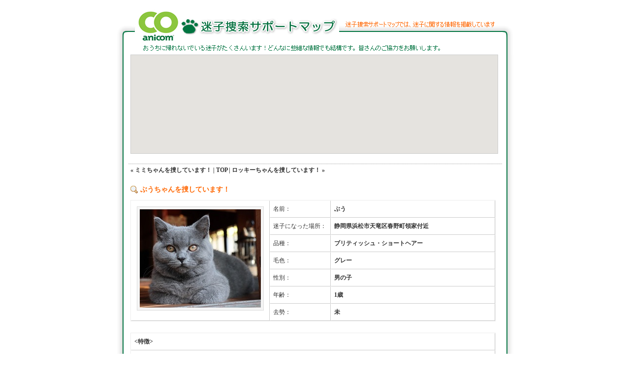

--- FILE ---
content_type: text/html
request_url: https://www.anicom-pafe.com/map/logz/post_1024.html
body_size: 8355
content:
<!DOCTYPE html PUBLIC "-//W3C//DTD XHTML 1.0 Transitional//EN" "http://www.w3.org/TR/xhtml1/DTD/xhtml1-transitional.dtd">
<html xmlns="http://www.w3.org/1999/xhtml" lang="ja" xml:lang="ja">
<head>
<meta http-equiv="content-type" content="text/html; charset=UTF-8" />
<title> ぶうちゃんを捜しています！ / 迷子捜索サポートマップ</title>
<meta name="keywords" content="アニコム,迷子,迷子捜索,迷子捜索サポートマップ" />
<meta name="description" content="迷子捜索サポートマップ" />
<meta http-equiv="content-style-type" content="text/css" />
<meta http-equiv="content-script-type" content="text/javascript" />
<link rel="stylesheet" href="https://www.anicom-pafe.com/map/css/style.css" type="text/css" />
<link rel="alternate" type="application/rss+xml" title="RSS2.0" href="https://www.anicom-pafe.com/map/index.xml" />

<script type="text/javascript" src="https://www.anicom-pafe.com/map/logz/post_1024.html.js"></script>
<script type="text/javascript" src="https://www.anicom-pafe.com/map/mt-site.js"></script>

<script type="text/javascript" src="https://www.anicom-pafe.com/map/js/top.js"></script>

	<link rel="stylesheet" href="https://www.anicom-pafe.com/map/css/lightbox.css" type="text/css" media="screen" />
	<!-- <script src="https://www.anicom-pafe.com/map/js/prototype.js" type="text/javascript"></script> -->
	<script src="https://www.anicom-pafe.com/map/js/scriptaculous.js?load=effects" type="text/javascript"></script>
	<script src="https://www.anicom-pafe.com/map/js/lightbox.js" type="text/javascript"></script>

<link rel="stylesheet" href="https://www.anicom-pafe.com/map/css/bubbles.css" type="text/css" media="screen" />
<script src="https://www.anicom-pafe.com/map/js/rounded_corners.inc.js" type="text/javascript"></script>

<script type="text/JavaScript">
	  window.onload = function() {
	      settings = {
	          tl: { radius: 10 },
	          tr: { radius: 10 },
	          bl: { radius: 10 },
	          br: { radius: 10 },
	          antiAlias: true,
	          autoPad: true
	      }
	      var myBoxObject = new curvyCorners(settings, "rounded");
	      myBoxObject.applyCornersToAll();
	  }
</script>

<script type="text/javascript" src="https://maps.googleapis.com/maps/api/js?key=AIzaSyDH3cKouXqSaXzffxfxy8BIw1AmxULdPm0"></script>

    <script type="text/javascript">
    google.maps.event.addDomListener(window, 'load', function() {
        var mapdiv = document.getElementById("entrymap");
        var myOptions = {
            zoom: 16,
            center: new google.maps.LatLng(34.959017454920534, 137.88078809725602),
            mapTypeId: google.maps.MapTypeId.ROADMAP,
            scaleControl: true,
        };
        var map = new google.maps.Map(mapdiv, myOptions);
});

</script>

<!-- Google Tag Manager -->
<script>(function(w,d,s,l,i){w[l]=w[l]||[];w[l].push({'gtm.start':
new Date().getTime(),event:'gtm.js'});var f=d.getElementsByTagName(s)[0],
j=d.createElement(s),dl=l!='dataLayer'?'&l='+l:'';j.async=true;j.src=
'https://www.googletagmanager.com/gtm.js?id='+i+dl;f.parentNode.insertBefore(j,f);
})(window,document,'script','dataLayer','GTM-MZ6MBJH');</script>
<!-- End Google Tag Manager -->

</head>
<body  id="entry">

<!-- Google Tag Manager (noscript) -->
<noscript><iframe src="https://www.googletagmanager.com/ns.html?id=GTM-MZ6MBJH"
height="0" width="0" style="display:none;visibility:hidden"></iframe></noscript>
<!-- End Google Tag Manager (noscript) -->

<div id="main">
<div id="header">
<div style="margin:18px 0px 0px 38px; float:left;height:50px; width: 520px;"><a href="https://www.anicom-pafe.com/map/"><img src="https://www.anicom-pafe.com/map/image/1px.gif" alt="アニコム　迷子捜索サポートマップ" height="50" width="520" border="0" /></a></div>
<h1><a href="https://www.anicom-pafe.com/map/">迷子捜索サポートマップ</a></h1>
</div>
<div id="cont">
<div id="mapcont2">
<div id="content">

<div id="entrymap"></div>

<div class="entrynext">

<a href="https://www.anicom-pafe.com/map/logz/post_1022.html" title="前のエントリー">&laquo; ミミちゃんを捜しています！</a> | <a href="https://www.anicom-pafe.com/map/" title="トップページへ">TOP</a> | <a href="https://www.anicom-pafe.com/map/logz/post_1026.html" title="次のエントリー">ロッキーちゃんを捜しています！ &raquo;</a>
</div>

<div class="entry">
<h2>ぶうちゃんを捜しています！</h2>

<table border="0" cellspacing="0" cellpadding="0">
<tr>
<td width="140" rowspan="8" valign="top">
<!-- 写真 -->
<img alt="buu.jpg" src="https://www.anicom-pafe.com/map/buu.jpg" width="246" height="200" />
<td width="110" valign="top">名前：</td>
    <td valign="top"><strong>ぶう<strong></td><!-- お名前 --></tr>
    <td valign="top" nowrap="nowrap">迷子になった場所：</td>
    <td valign="top"><strong>静岡県浜松市天竜区春野町領家付近</strong></td><!-- お住まい --></tr>
  <tr>
    <td valign="top" nowrap="nowrap">品種： </td>
    <td valign="top"><strong>ブリティッシュ・ショートヘアー</strong></td><!-- 犬種/猫種 -->
  </tr>
  <tr>
    <td valign="top" nowrap="nowrap">毛色： </td>
<td valign="top"> <strong>グレー </strong></td>
<!-- 犬種/猫種 -->
  </tr>
  <tr>
    <td valign="top">性別：</td>
    <td valign="top"><strong>男の子</strong></td>
    <!-- 性別 -->
  </tr>
  <tr>
    <td valign="top">年齢：</td>
    <td valign="top"><strong>1歳 </strong></td>
    <!-- 年齢 -->
  </tr>
  <tr>
    <td valign="top">去勢：</td>
    <td valign="top"><strong>未</strong></td>
    <!-- 年齢 -->
  </tr>
<table border="0" cellspacing="0" cellpadding="0">
  <td valign="top"><strong>&lt;特徴&gt;</strong></td>
  <tr> 
  <td valign="top">・身に着けているものはなし<br>・歩いて近づくと逃げてしまうが、しゃがんで名前を呼ぶと近づいてくる<br>・毛量が多めで、比較的体が大きめに見える</td>
    <!-- 特徴 -->
</td>
</tr>
  <tr>
    <td valign="top"><strong>&lt;備考&gt;</strong></td>
  </tr>
  <tr>
<td valign="top">・2022/11/8　お昼ごろ　お庭に出している際に姿が見えなくなってしまった。
</td><br />
    <!-- 備考 -->
  </tr>
  <tr>
    <td valign="top"><strong>&lt;届け出を出している公的機関&gt;</strong></td>
  </tr>
  <tr>
    <td valign="top">警察署、保険所(届け出予定) 
<br /></td>
  <!-- 届け出を出している公的機関 -->
  </tr>
</table>
<p>ぶうちゃんに関する情報はこちらまでご連絡ください。<br />
<strong>e-mail：</strong><a href="mailto:maigo@anicom-pafe.com">maigo@anicom-pafe.com</a><br /></p>

</div>

<div class="posted">
<a href="https://www.anicom-pafe.com/map/logz/post_1024.html"><img src="https://www.anicom-pafe.com/map/image/entry_icon.gif" width="10" height="12" alt="ぶうちゃんを捜しています！" /></a> 2022/11/11 | CAT
</div>


</div>


<div class="entrynext">
<a href="https://www.anicom-pafe.com/map/logz/post_1022.html" title="前のエントリー">&laquo; ミミちゃんを捜しています！</a> | <a href="https://www.anicom-pafe.com/map/" title="トップページへ">TOP</a> | <a href="https://www.anicom-pafe.com/map/logz/post_1026.html" title="次のエントリー">ロッキーちゃんを捜しています！ &raquo;</a>
</div>




<p align="center"><a href="#" onclick="backToTop(); return false"><strong>&uarr;</strong>ページトップへ戻る</a></p> 
</div>
</div>

<div id="foot"><p>一定期間をもちまして、掲載を終了させていただく場合がございます | <a href="https://www.anicom-pafe.com/map/links.html" target="_blank">迷子捜索サポートマップリンク</a> | <a href="https://www.anicom-pafe.com/map/pp.html" target="_blank">ご利用ガイド</a></p>
<p>Powered by Google maps API | Copyright &copy; <a href="https://www.anicom-pafe.com/" target="_blank">Anicom Pafe, Inc.</a> All rights reserved.</p>

</div>
</div>

<!-- Global site tag (gtag.js) - Google Analytics -->
<script async src="https://www.googletagmanager.com/gtag/js?id=UA-147729447-1"></script>
<script>
  window.dataLayer = window.dataLayer || [];
  function gtag(){dataLayer.push(arguments);}
  gtag('js', new Date());

  gtag('config', 'UA-147729447-1');
</script>



</body>
</html>

--- FILE ---
content_type: text/css
request_url: https://www.anicom-pafe.com/map/css/style.css
body_size: 10772
content:
@charset "utf-8";

v\:* {behavior:url(#default#VML);}

body	{
	margin:10px;
	padding:0px;
	font-size:12px;
	background:#FFF;
	}

img {border:0px;}

blockquote {
	margin:0px 0px 15px 0px;
	padding:15px;
	line-height:1.5;
	border-top:solid 1px #FF6600;
	border-right:solid 3px #FF6600;
	border-bottom:solid 1px #FF6600;
	border-left:solid 3px #FF6600;
	}

.f {float:left;margin:5px 10px 5px 0px;}
.clear {clear:both;}

a	{color:#006633;text-decoration:none;}
a:hover	{color:#F60;text-decoration:underline;}
a:active {color:#006633;text-decoration:none;}



table {
	width:99%;
	margin: 2px 0px 2px 0px;
	border-spacing: 0;
	line-height: 1.6;
	border: 1px solid #EDEDED;
	}

td {line-height:1.8;}

td a:link {
	color: #086C00;
	font-weight: bold;
	}

td a:visited {
	color: #333;
	font-weight: bold;
	}

td a:hover {
	text-decoration: none;
	color: #FF9900;
	}

td {
	background: #FFF;
	color: #333;
	border-top: 1px solid #FFF;
	border-right: 1px solid #CCC;
	border-bottom: 1px solid #CCC;
	border-left: 1px solid #FFF;
	padding:0.5em;
	}



h1 {text-indent: -9999px;}

img#title {margin:0px 0px 10px 0px;}



div#main {
	margin-left:auto;
	margin-right:auto;
	padding:0px;
	width:806px;
	background: #FFFFFF url(../imgs/main_bg.jpg) repeat-y;
	}

div#header {
	margin-left:auto;
	margin-right:auto;
	padding:0px;
	width:806px;
	height:95px;
	background: #FFFFFF url(../imgs/header1.jpg) top center no-repeat;
	}
	
div#cont {
	margin-left:auto;
	margin-right:auto;
	padding:0px;
	width:806px;
	height:auto;
	}
	
div#mapcont {
	margin:0;
	padding-left:23px;
	width:760px;
	height:405px;
	}
	
div#mapcont2 {
	margin:0;
	padding-left:23px;
	width:760px;
	height:auto;
	}

/*---------bn---------*/	
div#bn {
	margin-top:0;
	margin-left:auto;
	margin-right:auto;
	padding-right:35px;
	width:806px;
	text-align:right;
	}
	
div#map {
	margin-right:5px;
	padding:0px;
	width:525px;
	height:400px;
	overflow:hidden;
	border:solid 1px #333;
	float:left;
	}

	
div#entrymap {
	margin:0px 5px 20px 5px;
	padding:0px;
	width:98%;
	height:200px;
	overflow:hidden;
	border:solid 1px #ccc;
	clear:both;
	}

div#side{
	width:225px;
	height:400px;
	margin:0px;
	padding:0px;
	font-size:10px;
	text-align:left;
	float:left;
	border:1px solid #333;
	}
	
ul#menu {
	margin:5px;
	padding:10px 0px;
	width:220px;
	height:370px;
	overflow:auto;
	position:absolute;
	list-style:none;
	}

ul#menu li.entry {
	margin:5px;
	padding:5px 0px 2px 20px;
	background:url(https://www.anicom-pafe.com/map/image/entry_icon.gif) no-repeat left center;
	}

ul#menu li.posted {
	margin:5px;
	padding:5px 0px;
	font-size:10px;
	color:#999;
	background:url(https://www.anicom-pafe.com/map/image/s_line.gif) repeat-x left top;
	}

ul#menu li.posted a {color:#999;text-decoration:none;}
ul#menu li.posted a:hover {color:#F60;text-decoration:underline;}
ul#menu li.posted a:active {color:#999;text-decoration:none;}



.authorz{
	margin:0px;
	padding:0px 0px 0px 20px;
	color:#006633;
	background:url(https://www.anicom-pafe.com/map/image/authorz.gif) no-repeat left center;

}
/*---------cside---------*/
.cside ul{
	margin:5px;
	padding:0px;
	}

.cside li{
	list-style-type:none;
	margin:0px;
	padding-left:20px;
	color:#006633;
	font-size:12px;
	line-height:1.8;
	background:url(https://www.anicom-pafe.com/map/image/c_side.gif) no-repeat left center;
	}

div.info {
	margin:0px;
	padding:5px;
	width:230px;
	}

div.info h2 {
	margin:0px 0px 5px 0px;
	padding:0px;
	color:#006633;
	font-size:14px;
	font-weight:bold;
	}

div.info p {
	margin:0px;
	padding:0px 0px 10px 0px;
	line-height:1.6;
	}

div.info p.posted {
	font-size:10px;
	color:#999;
	margin:0px;
	padding:5px 0px 10px 0px;
	background:url(https://www.anicom-pafe.com/map/image/s_line.gif) repeat-x top;
	clear:both;
	}

div.info p.posted a {color:#999;text-decoration:none}
div.info p.posted a:hover {color:#F60;text-decoration:underline;}
div.info p.posted a:active {color:#999;text-decoration:none;}

	
div#foot {
	margin-left:auto;
	margin-right:auto;
	background:#FFF url(../imgs/foot1.jpg) top center no-repeat;
	width:806px;
	height:65px;
	padding:5px 0px;
	font-size:10px;
	text-align:center;
	color:#333;
	}

div#foot img {vertical-align:middle;margin-left:5px;}
div#foot a {color:#007400;text-decoration:none;}
div#foot a:hover {color:#F60;text-decoration:underline;}
div#foot a:active {color:#007400;text-decoration:none;}

#f_left {
	font-size:10px;
	color:#555;
	margin:0;
	padding: 0 0 0 25px;
	float:left;
	text-align:left;
	}

#f_left p{
	color:#555;
	margin:0;
	padding: 5px 0 5px 0;
	}
	
#f_right {
	text-align:left;
	font-size:10px;
	color:#555;
	margin:0 0 0 20px;
	padding: 0;
	}
	
#f_right img{
	margin:0 0 2px 0;
	padding:0 0 0 25px;
	float:left;

	}
/*---------entry archive---------*/

body#entry {text-align:left;}

div#emain {
	margin:30px auto;
	padding:0px;
	width:760px;
	text-align:left;
	}

div#content {
	margin:0px;
	padding:0px;
	/*border:solid 1px #333*/
	}

div.entry{
	margin:10px 0px;
	padding:0px 5px;
	line-height:1.6;
	}

div.cmain{
	width:520px;
	margin-top:5px;
	padding:0px;
	float:left;
	border-right:1px dashed #999;
	}

div.cside{
	width:200px;
	height:250px;
	margin-top:5px;
	margin-left:10px;
	padding:0px;
	float:left;
	}

div.entry h2{
	margin:5px 0px 10px 0px;
	padding:0px 0px 0px 20px;
	background:url(https://www.anicom-pafe.com/map/image/entry_h2.gif) no-repeat left center;
	font-size:14px;
	font-weight:bold;
	color:#FF6600;
	line-height:1.6;
	}
	
div.entry h3 {
	margin:5px 0px 10px 0px;
	padding:0px;
	font-size:12px;
	font-weight:bold;
	color:#006633;
	}
	
div.entry h4{
	margin:5px 0px 10px 0px;
	padding:0px;
	font-size:12px;
	font-weight:bold;
	color:#006633;
	}
	
/*div.entry p{
	margin:0px;
	padding:5px 0px 5px 0px;
	line-height:1.6;
	}*/

div.entry img {
	float:left;
	margin:5px;
	padding:0px;
	background: #F5F5F5;padding: 5px;border: 1px solid #DCDCDC;
	}

.imgqr img {
	margin:0px;
	padding:0px;
	float:left;
	}
	
.imgqr p{
	margin:0px;
	padding:0px;
	float:left;
	}
	
div#content div.posted {
	font-size:10px;
	color:#999;
	margin:0px;
	padding:10px 5px 20px 5px;
	background:url(https://www.anicom-pafe.com/map/image/s_line.gif) repeat-x top;
	clear:both;
	}

div#content .linkh2 {
	line-height:170%;
	background:url(https://www.anicom-pafe.com/map/image/h2_link.gif) no-repeat left center;
	text-indent: -9999px;
	}


p.postcomment {
	font-size:10px;
	color:#999;
	margin:0px;
	padding:0px 0px 20px 0px !important;
	border-top: 1px dotted #006633;
	}

div#content div.posted a,
p.postcomment a {color:#999;text-decoration:none;}

div#content div.posted a:hover,
p.postcomment a:hover {color:#F60;text-decoration:underline;}

div#content div.posted a:active,
p.postcomment a:active {color:#999;text-decoration:none;}

div#content div.posted img {vertical-align:middle;margin-right:2px;}

div.entrynext {
	margin:0px 0px 20px 0px;
	padding:5px 5px 0px 5px;
	color:#333;
	font-size:12px;
	background:url(https://www.anicom-pafe.com/map/image/s_line.gif) repeat-x top;
	font-weight:bold;
	}
	
div.entrynext a {color:#333;text-decoration:none}
div.entrynext a:hover {color:#F60;text-decoration:underline;}
div.entrynext a:active {color:#333;text-decoration:none;}

div.entrynext2 {
	margin:0px 0px 15px 0px;
	padding:5px 5px 5px 5px;
	line-height:1.7;
	font-size:12px;
	background:url(https://www.anicom-pafe.com/map/image/s_line.gif) repeat-x top;
	}
	
.search1 {
	padding-left:25px;
	background: url(https://www.anicom-pafe.com/map/image/search1.gif) no-repeat left center;
	}

div.permaentry {
	margin:0px;
	padding:20px 5px 15px 5px;
	background:url(https://www.anicom-pafe.com/map/image/s_line.gif) repeat-x bottom;
	}
	
div.permaentry3 {
	margin:0px;
	padding:2px 5px 5px 5px;
	background:url(https://www.anicom-pafe.com/map/image/s_line.gif) repeat-x bottom;
	clear:both;
	}

div.permaentry p {
	margin:0px;
	padding:10px 0px 15px 0px;
	line-height:1.5;
	}

div.permaentry h3 {
	margin:0px 0px 5px 0px;
	padding:0px;
	font-size:12px;
	font-weight:bold;
	color:#006633;
	}
	

div.pingbody {
	margin:15px 0px 0px 0px;
	padding:0px;
	}

#commentspreview {
	margin:20px 0px;
	padding:0px;
	}

div.permaentry input {
	font-size:12px;
	vertical-align:middle;
	color:#555;
	}

div.permaentry form p {
	margin:0px;
	padding:0px;
	}
	
div.permaentry p {
	margin:0px;
	padding:0px;
	}

div#content .link1{
	line-height:1.7;
	margin:0px;
	color:#006633;
	font-size:14px;
	font-weight:bold;
	padding:0px 0px 0px 20px;
	background:url(https://www.anicom-pafe.com/map/image/link1.gif) no-repeat left center;
	clear:both;
	}
	
div#content .link2{
	line-height:1.7;
	margin:0px;
	color:#006633;
	font-size:14px;
	font-weight:bold;
	padding:0px 0px 0px 20px;
	background:url(https://www.anicom-pafe.com/map/image/link2.gif) no-repeat left center;
	clear:both;
	}
	
div#content .archive{
	line-height:1.7;
	margin:0px;
	color:#FF6600;
	font-size:14px;
	font-weight:bold;
	padding:0px 0px 0px 20px;
	background:url(https://www.anicom-pafe.com/map/image/archive.gif) no-repeat left center;
	clear:both;
	}
	
.entry2 img {
	margin:10px;
	}
	
#remember,
#forget {
	margin:0px 5px;
	}

#author,#email,#url {
	width:300px;
	height:16px;
	border:1px solid #999;
	margin:5px 0px 10px 0px;
	}

#url {
	margin-right:10px
	}

#text {
	font-size:12px;
	width:400px;
	height:150px;
	border:1px solid #999;
	color:#555;
	margin:5px 0px 10px 0px;
	}
	
div.entry3{
	margin:10px 0px;
	padding:0px 5px;
	}
	
.entry3 img {
	margin:7px 3px 3px 3px;
	padding:0px 0px 0px 18px;
	}
	
.entry3 p {
	margin:3px 3px 3px 3px;
	padding:0px 0px 0px 30px;
	}




.faq_q{
	margin:5px 0px 5px 0px;
	padding:0px 0px 0px 30px;
	background:url(https://www.anicom-pafe.com/map/image/faq_q.gif) no-repeat left center;
	font-size:14px;
	font-weight:bold;
	color:#FF6600;
	line-height:1.6;
	}
	
.faq_a{
	margin:5px 0px 5px 0px;
	padding:0px 0px 0px 30px;
	background:url(https://www.anicom-pafe.com/map/image/faq_a.gif) no-repeat left top;
	font-size:12px;
	font-weight:normal;
	color:#000;
	line-height:1.6;
	}
	
	
#btn-03 a {
display:block;
margin:0 auto 20px;
width:289px;
height:51px;
overflow:hidden;
text-indent:-9999px;
background:url(../image/btn_03.gif) no-repeat;
}
#btn-03 a:hover {
background-position:0 -51px;
}

--- FILE ---
content_type: text/css
request_url: https://www.anicom-pafe.com/map/css/bubbles.css
body_size: 1285
content:
.cmnt {
	margin: 5px 10px 20px;
	width: 95%;
	background-color: #fff;
	font: 1em "Lucida Grande", Lucida, Verdana, sans-serif;
}


/* Normal Bubble */
div.bubble {
	width: auto;
	font-size: 1em;
	margin-bottom: 24px;
}

div.bubble blockquote {
	margin: 0px;
	padding: 0px;
	border: 1px solid #c9c2c1;
	background-color: #fff;
}

div.bubble blockquote p {
	margin: 10px;
	padding: 0px;
}

div.bubble cite {
	position: relative;
	margin: 0px;
	padding: 7px 0px 0px 15px;
	top: 6px;
	background: transparent url(../imgs/tip.gif) no-repeat 20px 0;
	font-style: normal;
}

/* Rounded Bubble */
div.bubble div.rounded {
	margin-bottom: 10px;
	border: 3px solid #fff;
	background-color: #b7e0ff;
}
div.bubble div.rounded blockquote {
	border: 0;
	background-color: transparent;
}
div.bubble div.rounded blockquote p {
	margin: 0px 10px;
}
div.bubble cite.rounded {
	position: relative;
	margin: 0px;
	padding-left: 15px;
	padding-top: 12px;
	top: 9px;
	background: transparent url(../imgs/tip-rounded.gif) no-repeat 15px 0;
}

/* Pimped Bubble */
div#pimped.bubble {
	font-size: 0.9em;
}
div#pimped.bubble div.rounded {
	color: #fff;
	border: 3px solid #fff;
	background-color: #111;
}
div#pimped.bubble cite.rounded {
	background: transparent url(../imgs/tip-pimped.gif) no-repeat 15px 0;
}


--- FILE ---
content_type: application/javascript
request_url: https://www.anicom-pafe.com/map/js/rounded_corners.inc.js
body_size: 25152
content:

 /****************************************************************
  *                                                              *
  *  curvyCorners                                                *
  *  ------------                                                *
  *                                                              *
  *  This script generates rounded corners for your divs.        *
  *                                                              *
  *  Version 1.2.7                                               *
  *  Copyright (c) 2006 Cameron Cooke                            *
  *  By: Cameron Cooke and Tim Hutchison.                        *
  *                                                              *
  *                                                              *
  *  Website: http://www.curvycorners.net                        *
  *  Email:   info@totalinfinity.com                             *
  *  Forum:   http://www.curvycorners.net/forum/                 *
  *                                                              *
  *                                                              *
  *  This library is free software; you can redistribute         *
  *  it and/or modify it under the terms of the GNU              *
  *  Lesser General Public License as published by the           *
  *  Free Software Foundation; either version 2.1 of the         *
  *  License, or (at your option) any later version.             *
  *                                                              *
  *  This library is distributed in the hope that it will        *
  *  be useful, but WITHOUT ANY WARRANTY; without even the       *
  *  implied warranty of MERCHANTABILITY or FITNESS FOR A        *
  *  PARTICULAR PURPOSE. See the GNU Lesser General Public       *
  *  License for more details.                                   *
  *                                                              *
  *  You should have received a copy of the GNU Lesser           *
  *  General Public License along with this library;             *
  *  Inc., 59 Temple Place, Suite 330, Boston,                   *
  *  MA 02111-1307 USA                                           *
  *                                                              *
  ****************************************************************/

var isIE = navigator.userAgent.toLowerCase().indexOf("msie") > -1; var isMoz = document.implementation && document.implementation.createDocument; var isSafari = ((navigator.userAgent.toLowerCase().indexOf('safari')!=-1)&&(navigator.userAgent.toLowerCase().indexOf('mac')!=-1))?true:false; function curvyCorners()
{ if(typeof(arguments[0]) != "object") throw newCurvyError("First parameter of curvyCorners() must be an object."); if(typeof(arguments[1]) != "object" && typeof(arguments[1]) != "string") throw newCurvyError("Second parameter of curvyCorners() must be an object or a class name."); if(typeof(arguments[1]) == "string")
{ var startIndex = 0; var boxCol = getElementsByClass(arguments[1]);}
else
{ var startIndex = 1; var boxCol = arguments;}
var curvyCornersCol = new Array(); for(var i = startIndex, j = boxCol.length; i < j; i++)
{ if(boxCol[i].tagName.toLowerCase() == "div")
{ curvyCornersCol[curvyCornersCol.length] = new curvyObject(arguments[0], boxCol[i]);}
}
this.objects = curvyCornersCol; this.applyCornersToAll = function()
{ for(var x = 0, k = this.objects.length; x < k; x++)
{ this.objects[x].applyCorners();}
}
}
function curvyObject()
{ this.box = arguments[1]; this.settings = arguments[0]; this.topContainer = null; this.bottomContainer = null; this.masterCorners = new Array(); this.contentDIV = null; var boxHeight = get_style(this.box, "height", "height"); var boxWidth = get_style(this.box, "width", "width"); var borderWidth = get_style(this.box, "borderTopWidth", "border-top-width"); var borderColour = get_style(this.box, "borderTopColor", "border-top-color"); var boxColour = get_style(this.box, "backgroundColor", "background-color"); var backgroundImage = get_style(this.box, "backgroundImage", "background-image"); var boxPosition = get_style(this.box, "position", "position"); var boxPadding = get_style(this.box, "paddingTop", "padding-top"); this.boxHeight = parseInt(((boxHeight != "" && boxHeight != "auto" && boxHeight.indexOf("%") == -1)? boxHeight.substring(0, boxHeight.indexOf("px")) : this.box.scrollHeight)); this.boxWidth = parseInt(((boxWidth != "" && boxWidth != "auto" && boxWidth.indexOf("%") == -1)? boxWidth.substring(0, boxWidth.indexOf("px")) : this.box.scrollWidth)); this.borderWidth = parseInt(((borderWidth != "" && borderWidth.indexOf("px") !== -1)? borderWidth.slice(0, borderWidth.indexOf("px")) : 0)); this.boxColour = format_colour(boxColour); this.boxPadding = parseInt(((boxPadding != "" && boxPadding.indexOf("px") !== -1)? boxPadding.slice(0, boxPadding.indexOf("px")) : 0)); this.borderColour = format_colour(borderColour); this.borderString = this.borderWidth + "px" + " solid " + this.borderColour; this.backgroundImage = ((backgroundImage != "none")? backgroundImage : ""); this.boxContent = this.box.innerHTML; if(boxPosition != "absolute") this.box.style.position = "relative"; this.box.style.padding = "0px"; if(isIE && boxWidth == "auto" && boxHeight == "auto") this.box.style.width = "100%"; if(this.settings.autoPad == true && this.boxPadding > 0)
this.box.innerHTML = ""; this.applyCorners = function()
{ for(var t = 0; t < 2; t++)
{ switch(t)
{ case 0:
if(this.settings.tl || this.settings.tr)
{ var newMainContainer = document.createElement("DIV"); newMainContainer.style.width = "100%"; newMainContainer.style.fontSize = "1px"; newMainContainer.style.overflow = "hidden"; newMainContainer.style.position = "absolute"; newMainContainer.style.paddingLeft = this.borderWidth + "px"; newMainContainer.style.paddingRight = this.borderWidth + "px"; var topMaxRadius = Math.max(this.settings.tl ? this.settings.tl.radius : 0, this.settings.tr ? this.settings.tr.radius : 0); newMainContainer.style.height = topMaxRadius + "px"; newMainContainer.style.top = 0 - topMaxRadius + "px"; newMainContainer.style.left = 0 - this.borderWidth + "px"; this.topContainer = this.box.appendChild(newMainContainer);}
break; case 1:
if(this.settings.bl || this.settings.br)
{ var newMainContainer = document.createElement("DIV"); newMainContainer.style.width = "100%"; newMainContainer.style.fontSize = "1px"; newMainContainer.style.overflow = "hidden"; newMainContainer.style.position = "absolute"; newMainContainer.style.paddingLeft = this.borderWidth + "px"; newMainContainer.style.paddingRight = this.borderWidth + "px"; var botMaxRadius = Math.max(this.settings.bl ? this.settings.bl.radius : 0, this.settings.br ? this.settings.br.radius : 0); newMainContainer.style.height = botMaxRadius + "px"; newMainContainer.style.bottom = 0 - botMaxRadius + "px"; newMainContainer.style.left = 0 - this.borderWidth + "px"; this.bottomContainer = this.box.appendChild(newMainContainer);}
break;}
}
if(this.topContainer) this.box.style.borderTopWidth = "0px"; if(this.bottomContainer) this.box.style.borderBottomWidth = "0px"; var corners = ["tr", "tl", "br", "bl"]; for(var i in corners)
{ var cc = corners[i]; if(!this.settings[cc])
{ if(((cc == "tr" || cc == "tl") && this.topContainer != null) || ((cc == "br" || cc == "bl") && this.bottomContainer != null))
{ var newCorner = document.createElement("DIV"); newCorner.style.position = "relative"; newCorner.style.fontSize = "1px"; newCorner.style.overflow = "hidden"; if(this.backgroundImage == "")
newCorner.style.backgroundColor = this.boxColour; else
newCorner.style.backgroundImage = this.backgroundImage; switch(cc)
{ case "tl":
newCorner.style.height = topMaxRadius - this.borderWidth + "px"; newCorner.style.marginRight = this.settings.tr.radius - (this.borderWidth*2) + "px"; newCorner.style.borderLeft = this.borderString; newCorner.style.borderTop = this.borderString; newCorner.style.left = -this.borderWidth + "px"; break; case "tr":
newCorner.style.height = topMaxRadius - this.borderWidth + "px"; newCorner.style.marginLeft = this.settings.tl.radius - (this.borderWidth*2) + "px"; newCorner.style.borderRight = this.borderString; newCorner.style.borderTop = this.borderString; newCorner.style.backgroundPosition = "-" + (topMaxRadius + this.borderWidth) + "px 0px"; newCorner.style.left = this.borderWidth + "px"; break; case "bl":
newCorner.style.height = botMaxRadius - this.borderWidth + "px"; newCorner.style.marginRight = this.settings.br.radius - (this.borderWidth*2) + "px"; newCorner.style.borderLeft = this.borderString; newCorner.style.borderBottom = this.borderString; newCorner.style.left = -this.borderWidth + "px"; newCorner.style.backgroundPosition = "-" + (this.borderWidth) + "px -" + (this.boxHeight + (botMaxRadius + this.borderWidth)) + "px"; break; case "br":
newCorner.style.height = botMaxRadius - this.borderWidth + "px"; newCorner.style.marginLeft = this.settings.bl.radius - (this.borderWidth*2) + "px"; newCorner.style.borderRight = this.borderString; newCorner.style.borderBottom = this.borderString; newCorner.style.left = this.borderWidth + "px"
newCorner.style.backgroundPosition = "-" + (botMaxRadius + this.borderWidth) + "px -" + (this.boxHeight + (botMaxRadius + this.borderWidth)) + "px"; break;}
}
}
else
{ if(this.masterCorners[this.settings[cc].radius])
{ var newCorner = this.masterCorners[this.settings[cc].radius].cloneNode(true);}
else
{ var newCorner = document.createElement("DIV"); newCorner.style.height = this.settings[cc].radius + "px"; newCorner.style.width = this.settings[cc].radius + "px"; newCorner.style.position = "absolute"; newCorner.style.fontSize = "1px"; newCorner.style.overflow = "hidden"; var borderRadius = parseInt(this.settings[cc].radius - this.borderWidth); for(var intx = 0, j = this.settings[cc].radius; intx < j; intx++)
{ if((intx +1) >= borderRadius)
var y1 = -1; else
var y1 = (Math.floor(Math.sqrt(Math.pow(borderRadius, 2) - Math.pow((intx+1), 2))) - 1); if(borderRadius != j)
{ if((intx) >= borderRadius)
var y2 = -1; else
var y2 = Math.ceil(Math.sqrt(Math.pow(borderRadius,2) - Math.pow(intx, 2))); if((intx+1) >= j)
var y3 = -1; else
var y3 = (Math.floor(Math.sqrt(Math.pow(j ,2) - Math.pow((intx+1), 2))) - 1);}
if((intx) >= j)
var y4 = -1; else
var y4 = Math.ceil(Math.sqrt(Math.pow(j ,2) - Math.pow(intx, 2))); if(y1 > -1) this.drawPixel(intx, 0, this.boxColour, 100, (y1+1), newCorner, -1, this.settings[cc].radius); if(borderRadius != j)
{ for(var inty = (y1 + 1); inty < y2; inty++)
{ if(this.settings.antiAlias)
{ if(this.backgroundImage != "")
{ var borderFract = (pixelFraction(intx, inty, borderRadius) * 100); if(borderFract < 30)
{ this.drawPixel(intx, inty, this.borderColour, 100, 1, newCorner, 0, this.settings[cc].radius);}
else
{ this.drawPixel(intx, inty, this.borderColour, 100, 1, newCorner, -1, this.settings[cc].radius);}
}
else
{ var pixelcolour = BlendColour(this.boxColour, this.borderColour, pixelFraction(intx, inty, borderRadius)); this.drawPixel(intx, inty, pixelcolour, 100, 1, newCorner, 0, this.settings[cc].radius, cc);}
}
}
if(this.settings.antiAlias)
{ if(y3 >= y2)
{ if (y2 == -1) y2 = 0; this.drawPixel(intx, y2, this.borderColour, 100, (y3 - y2 + 1), newCorner, 0, 0);}
}
else
{ if(y3 >= y1)
{ this.drawPixel(intx, (y1 + 1), this.borderColour, 100, (y3 - y1), newCorner, 0, 0);}
}
var outsideColour = this.borderColour;}
else
{ var outsideColour = this.boxColour; var y3 = y1;}
if(this.settings.antiAlias)
{ for(var inty = (y3 + 1); inty < y4; inty++)
{ this.drawPixel(intx, inty, outsideColour, (pixelFraction(intx, inty , j) * 100), 1, newCorner, ((this.borderWidth > 0)? 0 : -1), this.settings[cc].radius);}
}
}
this.masterCorners[this.settings[cc].radius] = newCorner.cloneNode(true);}
if(cc != "br")
{ for(var t = 0, k = newCorner.childNodes.length; t < k; t++)
{ var pixelBar = newCorner.childNodes[t]; var pixelBarTop = parseInt(pixelBar.style.top.substring(0, pixelBar.style.top.indexOf("px"))); var pixelBarLeft = parseInt(pixelBar.style.left.substring(0, pixelBar.style.left.indexOf("px"))); var pixelBarHeight = parseInt(pixelBar.style.height.substring(0, pixelBar.style.height.indexOf("px"))); if(cc == "tl" || cc == "bl"){ pixelBar.style.left = this.settings[cc].radius -pixelBarLeft -1 + "px";}
if(cc == "tr" || cc == "tl"){ pixelBar.style.top = this.settings[cc].radius -pixelBarHeight -pixelBarTop + "px";}
switch(cc)
{ case "tr":
pixelBar.style.backgroundPosition = "-" + Math.abs((this.boxWidth - this.settings[cc].radius + this.borderWidth) + pixelBarLeft) + "px -" + Math.abs(this.settings[cc].radius -pixelBarHeight -pixelBarTop - this.borderWidth) + "px"; break; case "tl":
pixelBar.style.backgroundPosition = "-" + Math.abs((this.settings[cc].radius -pixelBarLeft -1) - this.borderWidth) + "px -" + Math.abs(this.settings[cc].radius -pixelBarHeight -pixelBarTop - this.borderWidth) + "px"; break; case "bl":
pixelBar.style.backgroundPosition = "-" + Math.abs((this.settings[cc].radius -pixelBarLeft -1) - this.borderWidth) + "px -" + Math.abs((this.boxHeight + this.settings[cc].radius + pixelBarTop) -this.borderWidth) + "px"; break;}
}
}
}
if(newCorner)
{ switch(cc)
{ case "tl":
if(newCorner.style.position == "absolute") newCorner.style.top = "0px"; if(newCorner.style.position == "absolute") newCorner.style.left = "0px"; if(this.topContainer) this.topContainer.appendChild(newCorner); break; case "tr":
if(newCorner.style.position == "absolute") newCorner.style.top = "0px"; if(newCorner.style.position == "absolute") newCorner.style.right = "0px"; if(this.topContainer) this.topContainer.appendChild(newCorner); break; case "bl":
if(newCorner.style.position == "absolute") newCorner.style.bottom = "0px"; if(newCorner.style.position == "absolute") newCorner.style.left = "0px"; if(this.bottomContainer) this.bottomContainer.appendChild(newCorner); break; case "br":
if(newCorner.style.position == "absolute") newCorner.style.bottom = "0px"; if(newCorner.style.position == "absolute") newCorner.style.right = "0px"; if(this.bottomContainer) this.bottomContainer.appendChild(newCorner); break;}
}
}
var radiusDiff = new Array(); radiusDiff["t"] = Math.abs(this.settings.tl.radius - this.settings.tr.radius)
radiusDiff["b"] = Math.abs(this.settings.bl.radius - this.settings.br.radius); for(z in radiusDiff)
{ if(radiusDiff[z])
{ var smallerCornerType = ((this.settings[z + "l"].radius < this.settings[z + "r"].radius)? z +"l" : z +"r"); var newFiller = document.createElement("DIV"); newFiller.style.height = radiusDiff[z] + "px"; newFiller.style.width = this.settings[smallerCornerType].radius+ "px"
newFiller.style.position = "absolute"; newFiller.style.fontSize = "1px"; newFiller.style.overflow = "hidden"; newFiller.style.backgroundColor = this.boxColour; switch(smallerCornerType)
{ case "tl":
newFiller.style.bottom = "0px"; newFiller.style.left = "0px"; newFiller.style.borderLeft = this.borderString; this.topContainer.appendChild(newFiller); break; case "tr":
newFiller.style.bottom = "0px"; newFiller.style.right = "0px"; newFiller.style.borderRight = this.borderString; this.topContainer.appendChild(newFiller); break; case "bl":
newFiller.style.top = "0px"; newFiller.style.left = "0px"; newFiller.style.borderLeft = this.borderString; this.bottomContainer.appendChild(newFiller); break; case "br":
newFiller.style.top = "0px"; newFiller.style.right = "0px"; newFiller.style.borderRight = this.borderString; this.bottomContainer.appendChild(newFiller); break;}
}
var newFillerBar = document.createElement("DIV"); newFillerBar.style.position = "relative"; newFillerBar.style.fontSize = "1px"; newFillerBar.style.overflow = "hidden"; newFillerBar.style.backgroundColor = this.boxColour; newFillerBar.style.backgroundImage = this.backgroundImage; switch(z)
{ case "t":
if(this.topContainer)
{ if(this.settings.tl.radius && this.settings.tr.radius)
{ newFillerBar.style.height = topMaxRadius - this.borderWidth + "px"; newFillerBar.style.marginLeft = this.settings.tl.radius - this.borderWidth + "px"; newFillerBar.style.marginRight = this.settings.tr.radius - this.borderWidth + "px"; newFillerBar.style.borderTop = this.borderString; if(this.backgroundImage != "")
newFillerBar.style.backgroundPosition = "-" + (topMaxRadius + this.borderWidth) + "px 0px"; this.topContainer.appendChild(newFillerBar);}
this.box.style.backgroundPosition = "0px -" + (topMaxRadius - this.borderWidth) + "px";}
break; case "b":
if(this.bottomContainer)
{ if(this.settings.bl.radius && this.settings.br.radius)
{ newFillerBar.style.height = botMaxRadius - this.borderWidth + "px"; newFillerBar.style.marginLeft = this.settings.bl.radius - this.borderWidth + "px"; newFillerBar.style.marginRight = this.settings.br.radius - this.borderWidth + "px"; newFillerBar.style.borderBottom = this.borderString; if(this.backgroundImage != "")
newFillerBar.style.backgroundPosition = "-" + (botMaxRadius + this.borderWidth) + "px -" + (this.boxHeight + (topMaxRadius + this.borderWidth)) + "px"; this.bottomContainer.appendChild(newFillerBar);}
}
break;}
}
if(this.settings.autoPad == true && this.boxPadding > 0)
{ var contentContainer = document.createElement("DIV"); contentContainer.style.position = "relative"; contentContainer.innerHTML = this.boxContent; contentContainer.className = "autoPadDiv"; var topPadding = Math.abs(topMaxRadius - this.boxPadding); var botPadding = Math.abs(botMaxRadius - this.boxPadding); if(topMaxRadius < this.boxPadding)
contentContainer.style.paddingTop = topPadding + "px"; if(botMaxRadius < this.boxPadding)
contentContainer.style.paddingBottom = botMaxRadius + "px"; contentContainer.style.paddingLeft = this.boxPadding + "px"; contentContainer.style.paddingRight = this.boxPadding + "px"; this.contentDIV = this.box.appendChild(contentContainer);}
}
this.drawPixel = function(intx, inty, colour, transAmount, height, newCorner, image, cornerRadius)
{ var pixel = document.createElement("DIV"); pixel.style.height = height + "px"; pixel.style.width = "1px"; pixel.style.position = "absolute"; pixel.style.fontSize = "1px"; pixel.style.overflow = "hidden"; var topMaxRadius = Math.max(this.settings["tr"].radius, this.settings["tl"].radius); if(image == -1 && this.backgroundImage != "")
{ pixel.style.backgroundImage = this.backgroundImage; pixel.style.backgroundPosition = "-" + (this.boxWidth - (cornerRadius - intx) + this.borderWidth) + "px -" + ((this.boxHeight + topMaxRadius + inty) -this.borderWidth) + "px";}
else
{ pixel.style.backgroundColor = colour;}
if (transAmount != 100)
setOpacity(pixel, transAmount); pixel.style.top = inty + "px"; pixel.style.left = intx + "px"; newCorner.appendChild(pixel);}
}
function insertAfter(parent, node, referenceNode)
{ parent.insertBefore(node, referenceNode.nextSibling);}
function BlendColour(Col1, Col2, Col1Fraction)
{ var red1 = parseInt(Col1.substr(1,2),16); var green1 = parseInt(Col1.substr(3,2),16); var blue1 = parseInt(Col1.substr(5,2),16); var red2 = parseInt(Col2.substr(1,2),16); var green2 = parseInt(Col2.substr(3,2),16); var blue2 = parseInt(Col2.substr(5,2),16); if(Col1Fraction > 1 || Col1Fraction < 0) Col1Fraction = 1; var endRed = Math.round((red1 * Col1Fraction) + (red2 * (1 - Col1Fraction))); if(endRed > 255) endRed = 255; if(endRed < 0) endRed = 0; var endGreen = Math.round((green1 * Col1Fraction) + (green2 * (1 - Col1Fraction))); if(endGreen > 255) endGreen = 255; if(endGreen < 0) endGreen = 0; var endBlue = Math.round((blue1 * Col1Fraction) + (blue2 * (1 - Col1Fraction))); if(endBlue > 255) endBlue = 255; if(endBlue < 0) endBlue = 0; return "#" + IntToHex(endRed)+ IntToHex(endGreen)+ IntToHex(endBlue);}
function IntToHex(strNum)
{ base = strNum / 16; rem = strNum % 16; base = base - (rem / 16); baseS = MakeHex(base); remS = MakeHex(rem); return baseS + '' + remS;}
function MakeHex(x)
{ if((x >= 0) && (x <= 9))
{ return x;}
else
{ switch(x)
{ case 10: return "A"; case 11: return "B"; case 12: return "C"; case 13: return "D"; case 14: return "E"; case 15: return "F";}
}
}
function pixelFraction(x, y, r)
{ var pixelfraction = 0; var xvalues = new Array(1); var yvalues = new Array(1); var point = 0; var whatsides = ""; var intersect = Math.sqrt((Math.pow(r,2) - Math.pow(x,2))); if ((intersect >= y) && (intersect < (y+1)))
{ whatsides = "Left"; xvalues[point] = 0; yvalues[point] = intersect - y; point = point + 1;}
var intersect = Math.sqrt((Math.pow(r,2) - Math.pow(y+1,2))); if ((intersect >= x) && (intersect < (x+1)))
{ whatsides = whatsides + "Top"; xvalues[point] = intersect - x; yvalues[point] = 1; point = point + 1;}
var intersect = Math.sqrt((Math.pow(r,2) - Math.pow(x+1,2))); if ((intersect >= y) && (intersect < (y+1)))
{ whatsides = whatsides + "Right"; xvalues[point] = 1; yvalues[point] = intersect - y; point = point + 1;}
var intersect = Math.sqrt((Math.pow(r,2) - Math.pow(y,2))); if ((intersect >= x) && (intersect < (x+1)))
{ whatsides = whatsides + "Bottom"; xvalues[point] = intersect - x; yvalues[point] = 0;}
switch (whatsides)
{ case "LeftRight":
pixelfraction = Math.min(yvalues[0],yvalues[1]) + ((Math.max(yvalues[0],yvalues[1]) - Math.min(yvalues[0],yvalues[1]))/2); break; case "TopRight":
pixelfraction = 1-(((1-xvalues[0])*(1-yvalues[1]))/2); break; case "TopBottom":
pixelfraction = Math.min(xvalues[0],xvalues[1]) + ((Math.max(xvalues[0],xvalues[1]) - Math.min(xvalues[0],xvalues[1]))/2); break; case "LeftBottom":
pixelfraction = (yvalues[0]*xvalues[1])/2; break; default:
pixelfraction = 1;}
return pixelfraction;}
function rgb2Hex(rgbColour)
{ try{ var rgbArray = rgb2Array(rgbColour); var red = parseInt(rgbArray[0]); var green = parseInt(rgbArray[1]); var blue = parseInt(rgbArray[2]); var hexColour = "#" + IntToHex(red) + IntToHex(green) + IntToHex(blue);}
catch(e){ alert("There was an error converting the RGB value to Hexadecimal in function rgb2Hex");}
return hexColour;}
function rgb2Array(rgbColour)
{ var rgbValues = rgbColour.substring(4, rgbColour.indexOf(")")); var rgbArray = rgbValues.split(", "); return rgbArray;}
function setOpacity(obj, opacity)
{ opacity = (opacity == 100)?99.999:opacity; if(isSafari && obj.tagName != "IFRAME")
{ var rgbArray = rgb2Array(obj.style.backgroundColor); var red = parseInt(rgbArray[0]); var green = parseInt(rgbArray[1]); var blue = parseInt(rgbArray[2]); obj.style.backgroundColor = "rgba(" + red + ", " + green + ", " + blue + ", " + opacity/100 + ")";}
else if(typeof(obj.style.opacity) != "undefined")
{ obj.style.opacity = opacity/100;}
else if(typeof(obj.style.MozOpacity) != "undefined")
{ obj.style.MozOpacity = opacity/100;}
else if(typeof(obj.style.filter) != "undefined")
{ obj.style.filter = "alpha(opacity:" + opacity + ")";}
else if(typeof(obj.style.KHTMLOpacity) != "undefined")
{ obj.style.KHTMLOpacity = opacity/100;}
}
function inArray(array, value)
{ for(var i = 0; i < array.length; i++){ if (array[i] === value) return i;}
return false;}
function inArrayKey(array, value)
{ for(key in array){ if(key === value) return true;}
return false;}
function addEvent(elm, evType, fn, useCapture) { if (elm.addEventListener) { elm.addEventListener(evType, fn, useCapture); return true;}
else if (elm.attachEvent) { var r = elm.attachEvent('on' + evType, fn); return r;}
else { elm['on' + evType] = fn;}
}
function removeEvent(obj, evType, fn, useCapture){ if (obj.removeEventListener){ obj.removeEventListener(evType, fn, useCapture); return true;} else if (obj.detachEvent){ var r = obj.detachEvent("on"+evType, fn); return r;} else { alert("Handler could not be removed");}
}
function format_colour(colour)
{ var returnColour = "#ffffff"; if(colour != "" && colour != "transparent")
{ if(colour.substr(0, 3) == "rgb")
{ returnColour = rgb2Hex(colour);}
else if(colour.length == 4)
{ returnColour = "#" + colour.substring(1, 2) + colour.substring(1, 2) + colour.substring(2, 3) + colour.substring(2, 3) + colour.substring(3, 4) + colour.substring(3, 4);}
else
{ returnColour = colour;}
}
return returnColour;}
function get_style(obj, property, propertyNS)
{ try
{ if(obj.currentStyle)
{ var returnVal = eval("obj.currentStyle." + property);}
else
{ if(isSafari && obj.style.display == "none")
{ obj.style.display = ""; var wasHidden = true;}
var returnVal = document.defaultView.getComputedStyle(obj, '').getPropertyValue(propertyNS); if(isSafari && wasHidden)
{ obj.style.display = "none";}
}
}
catch(e)
{ }
return returnVal;}
function getElementsByClass(searchClass, node, tag)
{ var classElements = new Array(); if(node == null)
node = document; if(tag == null)
tag = '*'; var els = node.getElementsByTagName(tag); var elsLen = els.length; var pattern = new RegExp("(^|\s)"+searchClass+"(\s|$)"); for (i = 0, j = 0; i < elsLen; i++)
{ if(pattern.test(els[i].className))
{ classElements[j] = els[i]; j++;}
}
return classElements;}
function newCurvyError(errorMessage)
{ return new Error("curvyCorners Error:\n" + errorMessage)
}


--- FILE ---
content_type: application/javascript
request_url: https://www.anicom-pafe.com/map/logz/post_1024.html.js
body_size: 657
content:
function onLoad() {
var icon = new GIcon();
icon.image = "/image/marker/marker1.png";
icon.shadow = "/image/marker/shadow.png";
icon.iconSize = new GSize(20, 34);
icon.shadowSize = new GSize(37, 34);
icon.iconAnchor = new GPoint(9, 34);
icon.infoWindowAnchor = new GPoint(9, 2);
icon.infoShadowAnchor = new GPoint(18, 25);

var map = new GMap(document.getElementById("entrymap"));
map.addControl(new GSmallMapControl());
map.addControl(new GMapTypeControl());
map.centerAndZoom(new GPoint(137.88078809725602, 34.959017454920534), 1);

var point = new GPoint(137.88078809725602, 34.959017454920534);
var marker = new GMarker(point);
map.addOverlay(marker);
}